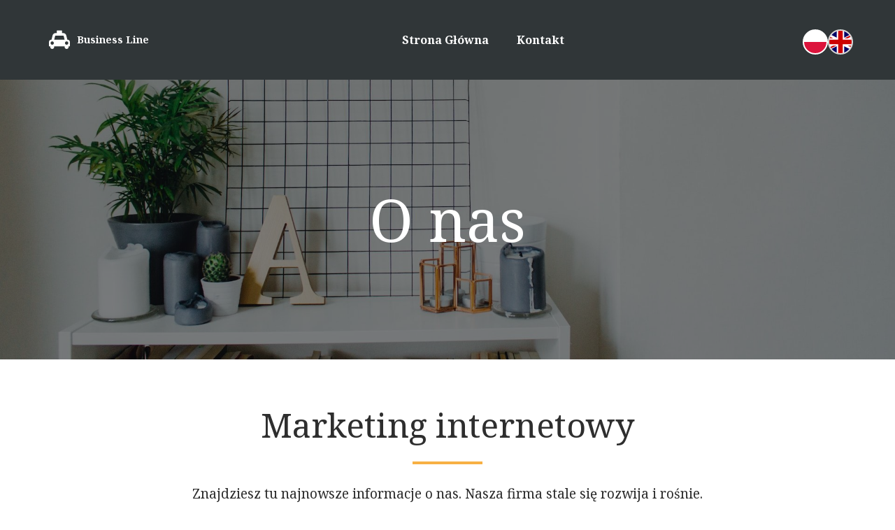

--- FILE ---
content_type: text/html; charset=utf-8
request_url: http://business-line.pl/O-nas/
body_size: 2860
content:

<!DOCTYPE html>
<html lang="pl">
<head>
	<script type="text/javascript">
			</script>
	<meta http-equiv="content-type" content="text/html; charset=utf-8" />
	<title>About</title>
	<base href="http://business-line.pl/" />
	<link rel="canonical" href="http://business-line.pl/O-nas/" />
	
		<link rel="alternate" hreflang="pl-pl" href="http://business-line.pl/O-nas/" />
		<link rel="alternate" hreflang="x-default" href="http://business-line.pl/O-nas/" />
			<link rel="alternate" hreflang="en-us" href="http://business-line.pl/en/O-nas/" />
		
						<meta name="viewport" content="width=device-width, initial-scale=1" />
					<meta name="description" content="O nas" />
			<meta name="keywords" content="O nas" />
			
	<!-- Facebook Open Graph -->
		<meta property="og:title" content="About" />
			<meta property="og:description" content="O nas" />
			<meta property="og:image" content="" />
			<meta property="og:type" content="article" />
			<meta property="og:url" content="http://business-line.pl/O-nas/" />
		<!-- Facebook Open Graph end -->

		<meta name="generator" content="Web Kreator RGB365" />
			<script src="js/common-bundle.js?ts=20250730194959" type="text/javascript"></script>
	<script src="js/a18fc0f477ea010a7fb18440815be799-bundle.js?ts=20250730194959" type="text/javascript"></script>
	<link href="css/common-bundle.css?ts=20250730194959" rel="stylesheet" type="text/css" />
	<link href="https://fonts.googleapis.com/css?family=Noto+Serif:400,700&amp;subset=cyrillic,cyrillic-ext,greek,greek-ext,latin,latin-ext,vietnamese" rel="stylesheet" type="text/css" />
	<link href="https://fonts.googleapis.com/css?family=Open+Sans:300,300i,400,400i,600,600i,700,700i,800,800i&amp;subset=cyrillic,cyrillic-ext,greek,greek-ext,latin,latin-ext,vietnamese" rel="stylesheet" type="text/css" />
	<link href="css/a18fc0f477ea010a7fb18440815be799-bundle.css?ts=20250730194959" rel="stylesheet" type="text/css" id="wb-page-stylesheet" />
	
	<script type="text/javascript">
	window.useTrailingSlashes = true;
	window.disableRightClick = false;
	window.currLang = 'pl';
</script>
		
	<!--[if lt IE 9]>
	<script src="js/html5shiv.min.js"></script>
	<![endif]-->

		<script type="text/javascript">
		$(function () {
});    </script>
</head>


<body class="site site-lang-pl " ><div id="wb_root" class="root wb-layout-vertical"><div class="wb_sbg"></div><div id="wb_header_a18fc0f477ea010a7fb18440815be799" class="wb_element wb-layout-element" data-plugin="LayoutElement"><div class="wb_content wb-layout-vertical"><div id="a18fc0f473090bf1ff61bed6b4de5254" class="wb_element wb-anim-entry wb-anim wb-anim-fade-in-none wb-layout-element" data-plugin="LayoutElement" data-wb-anim-entry-time="0.6" data-wb-anim-entry-delay="0"><div class="wb_content wb-layout-horizontal"><div id="a18fc0f473090c84233a8b162f4c8bd5" class="wb_element wb-layout-element" data-plugin="LayoutElement"><div class="wb_content wb-layout-horizontal"><div id="a18fc0f473090dc4eccfd431b24d9727" class="wb_element wb_element_picture" data-plugin="Picture" title=""><div class="wb_picture_wrap" style="height: 100%"><div class="wb-picture-wrapper" style="overflow: visible; display: flex"><a href="http://business-line.pl/"><svg xmlns="http://www.w3.org/2000/svg" width="30" height="auto" viewBox="0 0 2049.02083 1793.982" style="direction: ltr; color:#ffffff"><text x="1.02083" y="1537.02" font-size="1792" fill="currentColor" style='font-family: "FontAwesome"'></text></svg></a></div></div></div><div id="a18fc0f473090ed09280c6a231437a5a" class="wb_element wb_text_element" data-plugin="TextArea" style=" line-height: normal;"><h4 class="wb-stl-pagetitle"><span style="color:#ffffff;">Business Line</span></h4>
</div></div></div><div id="a18fc0f473090ff3178af5854e488cc5" class="wb_element wb-menu wb-prevent-layout-click wb-menu-mobile" data-plugin="Menu"><a class="btn btn-default btn-collapser"><span class="icon-bar"></span><span class="icon-bar"></span><span class="icon-bar"></span></a><ul class="hmenu" dir="ltr"><li><a href="http://business-line.pl/">Strona Główna</a></li><li><a href="Kontakt/">Kontakt</a></li></ul><div class="clearfix"></div></div><div id="a18fc0f4730910de068d44007358b6c6" class="wb_element wb-prevent-layout-click" data-plugin="Languages"><div data-type="flags" class="lang-selector langs_flags langs_flags_noa"><a href="O-nas/" title="Polski" data-lang="pl"><i class="flag-icon-pl flag-icon-squared"></i></a><a href="en/O-nas/" title="English" data-lang="en"><i class="flag-icon-gb flag-icon-squared"></i></a></div></div></div></div></div></div><div id="wb_main_a18fc0f477ea010a7fb18440815be799" class="wb_element wb-layout-element" data-plugin="LayoutElement"><div class="wb_content wb-layout-vertical"><div id="a18fc0f4730701ff775a3976c18360a6" class="wb_element wb-layout-element" data-plugin="LayoutElement"><div class="wb_content wb-layout-horizontal"><div id="a18fc0f47307023f0e007791667600d3" class="wb_element wb_text_element wb-anim-entry wb-anim wb-anim-fade-in-none" data-plugin="TextArea" data-wb-anim-entry-time="0.6" data-wb-anim-entry-delay="0" style=" line-height: normal;"><h1 class="wb-stl-heading1" style="text-align: center;">O nas</h1>
</div></div></div><div id="a18fc0f4730703555deb9f582e7856d9" class="wb_element wb-anim-entry wb-anim wb-anim-fade-in-none wb-layout-element" data-plugin="LayoutElement" data-wb-anim-entry-time="0.6" data-wb-anim-entry-delay="0"><div class="wb_content wb-layout-vertical"><div id="a18fc0f4730704f4cd74972831d78344" class="wb_element wb_text_element" data-plugin="TextArea" style=" line-height: normal;"><h2 class="wb-stl-heading2" style="text-align: center;">Marketing internetowy</h2>
</div><div id="a18fc0f4730705412de01141d247fa87" class="wb_element wb-elm-orient-horizontal" data-plugin="Line"><div class="wb-elm-line"></div></div><div id="a18fc0f473070624ef8fb8aa299546dd" class="wb_element wb_text_element" data-plugin="TextArea" style=" line-height: normal;"><p class="wb-stl-normal" style="text-align: center;">Znajdziesz tu najnowsze informacje o nas. Nasza firma stale się rozwija i rośnie. Oferujemy szeroki zakres usług. Naszym celem jest dostarczenie najlepszego rozwiązania, które pomaga wszystkim. Jeśli...</p>
</div></div></div><div id="a18fc0f473070758e5a2fa1067de662e" class="wb_element wb-layout-element" data-plugin="LayoutElement"><div class="wb_content wb-layout-vertical"><div id="a18fc0f4730708b7d8b4a303910f0746" class="wb_element wb-anim-entry wb-anim wb-anim-fade-in-none wb-layout-element" data-plugin="LayoutElement" data-wb-anim-entry-time="0.6" data-wb-anim-entry-delay="0"><div class="wb_content wb-layout-horizontal"><div id="a18fc0f47307092f9084f1895ffb73de" class="wb_element wb-layout-element" data-plugin="LayoutElement"><div class="wb_content wb-layout-vertical"><div id="a18fc0f473070a0d5015123c4b6be3d9" class="wb_element wb_element_picture" data-plugin="Picture" title=""><div class="wb_picture_wrap"><div class="wb-picture-wrapper"><img loading="lazy" alt="" src="gallery_gen/05ea423044faafc20176a3b688109802_fit.jpg?ts=1753894201"></div></div></div><div id="a18fc0f473070b75ffef18f2dba7f2ac" class="wb_element wb_text_element" data-plugin="TextArea" style=" line-height: normal;"><h3 class="wb-stl-heading3">Tom Czarny</h3>
</div></div></div><div id="a18fc0f473070c058666911cc808fa7b" class="wb_element wb-layout-element" data-plugin="LayoutElement"><div class="wb_content wb-layout-vertical"><div id="a18fc0f473070d74e005077e4bcb0368" class="wb_element wb_element_picture" data-plugin="Picture" title=""><div class="wb_picture_wrap"><div class="wb-picture-wrapper"><img loading="lazy" alt="" src="gallery_gen/8ae9e86009a532eaddd32cde53fb674e_fit.jpg?ts=1753894201"></div></div></div><div id="a18fc0f473070e6ccb6e81f590a19ac3" class="wb_element wb_text_element" data-plugin="TextArea" style=" line-height: normal;"><h3 class="wb-stl-heading3">Amy Jones</h3>
</div></div></div><div id="a18fc0f473070f7be960a64c057a829c" class="wb_element wb-layout-element" data-plugin="LayoutElement"><div class="wb_content wb-layout-vertical"><div id="a18fc0f47307107494d692052ba5cc9f" class="wb_element wb_element_picture" data-plugin="Picture" title=""><div class="wb_picture_wrap"><div class="wb-picture-wrapper"><img loading="lazy" alt="" src="gallery_gen/a9d4c60cf3571d9a607d40a0761e0729_fit.jpg?ts=1753894201"></div></div></div><div id="a18fc0f4730711008c1d643250cebaed" class="wb_element wb_text_element" data-plugin="TextArea" style=" line-height: normal;"><h3 class="wb-stl-heading3">Dave Wilson</h3>
</div></div></div><div id="a18fc0f473071237af91f7b89d1301c5" class="wb_element wb-layout-element" data-plugin="LayoutElement"><div class="wb_content wb-layout-vertical"><div id="a18fc0f473071312054129a5ca20fe14" class="wb_element wb_element_picture" data-plugin="Picture" title=""><div class="wb_picture_wrap"><div class="wb-picture-wrapper"><img loading="lazy" alt="" src="gallery_gen/11f703fd4a592cf8d4690e42d1a68465_fit.jpg?ts=1753894201"></div></div></div><div id="a18fc0f4730714e615a10847c3d838fa" class="wb_element wb_text_element" data-plugin="TextArea" style=" line-height: normal;"><h3 class="wb-stl-heading3">Alex Dillinger</h3>
</div></div></div></div></div></div></div></div></div><div id="wb_footer_a18fc0f477ea010a7fb18440815be799" class="wb_element wb-layout-element" data-plugin="LayoutElement"><div class="wb_content wb-layout-vertical"><div id="a18fc0f4730a00c524b92f3dfd9f71de" class="wb_element wb-anim-entry wb-anim wb-anim-fade-in-none wb-layout-element" data-plugin="LayoutElement" data-wb-anim-entry-time="0.6" data-wb-anim-entry-delay="0"><div class="wb_content wb-layout-vertical"><div id="a18fc0f4730a01925352f81d67762927" class="wb_element wb_text_element" data-plugin="TextArea" style=" line-height: normal;"><p class="wb-stl-footer">© 2023 <a href="http://business-line.pl">business-line.pl</a></p></div><div id="a19532113d9900b53c7cc2590181556e" class="wb_element wb-menu wb-prevent-layout-click wb-menu-mobile" data-plugin="Menu"><a class="btn btn-default btn-collapser"><span class="icon-bar"></span><span class="icon-bar"></span><span class="icon-bar"></span></a><ul class="hmenu" dir="ltr"><li><a href="Regulamin/">Regulamin</a></li></ul><div class="clearfix"></div></div></div></div><div id="wb_footer_c" class="wb_element" data-plugin="WB_Footer" style="text-align: center; width: 100%;"><div class="wb_footer"></div><script type="text/javascript">
			$(function() {
				var footer = $(".wb_footer");
				var html = (footer.html() + "").replace(/^\s+|\s+$/g, "");
				if (!html) {
					footer.parent().remove();
					footer = $("#footer, #footer .wb_cont_inner");
					footer.css({height: ""});
				}
			});
			</script></div></div></div></div></body>
</html>




--- FILE ---
content_type: text/css
request_url: http://business-line.pl/css/a18fc0f477ea010a7fb18440815be799-bundle.css?ts=20250730194959
body_size: 3402
content:
body{background-color:#fff0}body.site:before{background:#fff0 none no-repeat scroll center top;background-size:auto auto}.wb_sbg{background:#fff0 none repeat center top}.site-lang-pl .wb_cont_inner{width:360px;height:100%}.site-lang-pl .wb_cont_bg{width:360px;margin-left:-180px}.site-lang-pl .root{min-height:100%;height:auto}#a18fc0f473090dc4eccfd431b24d9727{opacity:1;box-sizing:border-box;width:30px;height:auto;max-width:100%;flex:0 0 auto}#a18fc0f473090dc4eccfd431b24d9727 .wb-picture-wrapper{border-radius:0 0 0 0;-moz-border-radius:0 0 0 0;-webkit-border-radius:0 0 0 0;border:5px none #d1d1d1;width:100%;height:auto}#a18fc0f473090dc4eccfd431b24d9727 .wb-picture-wrapper>a{width:100%;height:auto}#a18fc0f473090dc4eccfd431b24d9727 svg{width:100%;height:100%;max-height:100%;overflow:visible}#a18fc0f473090dc4eccfd431b24d9727>.wb_picture_wrap>.wb-picture-wrapper{text-shadow:none;box-shadow:none}#a18fc0f473090ed09280c6a231437a5a p:last-child{margin-bottom:0}#a18fc0f473090ed09280c6a231437a5a{opacity:1;width:auto;height:auto;max-width:530px;margin:10px 10px 10px 10px;flex:0 0 auto;text-shadow:none;box-shadow:none}#a18fc0f473090c84233a8b162f4c8bd5{width:auto;height:auto;max-width:100%;margin:10px 10px 10px 10px;flex:0 0 auto}#a18fc0f473090c84233a8b162f4c8bd5>.wb_content{min-width:20px;min-height:20px;padding:0 0 0 0;border:0 none #000;-moz-border-radius:0 0 0 0;-webkit-border-radius:0 0 0 0;border-radius:0 0 0 0;background:#fff0 none repeat scroll left top;background-size:auto auto;justify-items:center;align-items:center;justify-content:flex-start;align-content:space-around;flex-wrap:nowrap;text-shadow:none;box-shadow:none}#a18fc0f473090ff3178af5854e488cc5 .btn-collapser{display:inline-block}#a18fc0f473090ff3178af5854e488cc5{width:auto;height:auto;max-width:100%;margin:10px 10px 10px 10px;flex:0 0 auto;text-shadow:none;box-shadow:none}#a18fc0f473090ff3178af5854e488cc5 ul{background:#303638 none repeat left top}#a18fc0f473090ff3178af5854e488cc5>ul{display:none;background-color:#303638}#a18fc0f473090ff3178af5854e488cc5.collapse-expanded>ul{display:block;float:none;height:auto;overflow:hidden;overflow-y:auto}#a18fc0f473090ff3178af5854e488cc5.collapse-expanded>ul>li{display:block}#a18fc0f473090ff3178af5854e488cc5.collapse-expanded li>ul{position:static}#a18fc0f473090ff3178af5854e488cc5.collapse-expanded li.active>ul{display:block!important}#a18fc0f473090ff3178af5854e488cc5.collapse-expanded li.over>ul{display:block!important}#a18fc0f473090ff3178af5854e488cc5 ul,#a18fc0f473090ff3178af5854e488cc5-det ul{border:1px none #000}#a18fc0f473090ff3178af5854e488cc5,#a18fc0f473090ff3178af5854e488cc5 ul,#a18fc0f473090ff3178af5854e488cc5-det ul,#a18fc0f473090ff3178af5854e488cc5,#a18fc0f473090ff3178af5854e488cc5 ul li,#a18fc0f473090ff3178af5854e488cc5-det ul li{text-align:right}#a18fc0f473090ff3178af5854e488cc5,#a18fc0f473090ff3178af5854e488cc5 ul[dir="rtl"],#a18fc0f473090ff3178af5854e488cc5-det ul[dir="rtl"],#a18fc0f473090ff3178af5854e488cc5,#a18fc0f473090ff3178af5854e488cc5 ul[dir="rtl"] li,#a18fc0f473090ff3178af5854e488cc5-det ul[dir="rtl"] li{text-align:left}#a18fc0f473090ff3178af5854e488cc5,#a18fc0f473090ff3178af5854e488cc5 ul li ul,#a18fc0f473090ff3178af5854e488cc5 ul li ul a,#a18fc0f473090ff3178af5854e488cc5-det ul li ul,#a18fc0f473090ff3178af5854e488cc5-det ul li ul a{text-align:right!important}#a18fc0f473090ff3178af5854e488cc5,#a18fc0f473090ff3178af5854e488cc5 ul[dir="rtl"] li ul,#a18fc0f473090ff3178af5854e488cc5 ul[dir="rtl"] li ul a,#a18fc0f473090ff3178af5854e488cc5-det ul[dir="rtl"] li ul,#a18fc0f473090ff3178af5854e488cc5-det ul[dir="rtl"] li ul a{text-align:left!important}#a18fc0f473090ff3178af5854e488cc5 ul[dir="rtl"] li ul,#a18fc0f473090ff3178af5854e488cc5-det ul[dir="rtl"] li ul{padding:inherit}#a18fc0f473090ff3178af5854e488cc5 .vmenu[dir="rtl"]>li>ul,#a18fc0f473090ff3178af5854e488cc5 .hmenu[dir="rtl"]>li>ul{left:auto}#a18fc0f473090ff3178af5854e488cc5 .vmenu[dir="rtl"]>li>ul ul,#a18fc0f473090ff3178af5854e488cc5 .hmenu[dir="rtl"]>li>ul ul{left:auto;right:100%}#a18fc0f473090ff3178af5854e488cc5 ul ul,#a18fc0f473090ff3178af5854e488cc5-det ul{background:#2e2e2e none repeat left top}#a18fc0f473090ff3178af5854e488cc5:not(.collapse-expanded) .vmenu ul li,#a18fc0f473090ff3178af5854e488cc5-det.vmenu:not(.collapse-expanded) ul li,#a18fc0f473090ff3178af5854e488cc5:not(.collapse-expanded) .hmenu ul li{width:320px;max-width:320px}#a18fc0f473090ff3178af5854e488cc5:not(.collapse-expanded) .vmenu ul li a,#a18fc0f473090ff3178af5854e488cc5-det.vmenu:not(.collapse-expanded) ul li a,#a18fc0f473090ff3178af5854e488cc5:not(.collapse-expanded) .hmenu ul li a{max-width:320px}#a18fc0f473090ff3178af5854e488cc5 .vmenu ul a,#a18fc0f473090ff3178af5854e488cc5-det.vmenu:not(.collapse-expanded) ul a,#a18fc0f473090ff3178af5854e488cc5 .hmenu ul a{white-space:nowrap}#a18fc0f473090ff3178af5854e488cc5 li,#a18fc0f473090ff3178af5854e488cc5-det li{margin:10px 0 10px 0}#a18fc0f473090ff3178af5854e488cc5 li a,#a18fc0f473090ff3178af5854e488cc5-det li a{padding:10px 20px 10px 20px;border:0 none #000;font-style:normal bold;font:normal bold 16px 'Noto Serif',Arial,serif;font-family:'Noto Serif',Arial,serif;color:#fff;text-decoration:none;line-height:14px;text-transform:none;background:#fff0 none repeat left top}#a18fc0f473090ff3178af5854e488cc5 li ul li,#a18fc0f473090ff3178af5854e488cc5-det li ul li{margin:10px 0 10px 0}#a18fc0f473090ff3178af5854e488cc5 li ul li a,#a18fc0f473090ff3178af5854e488cc5-det li ul li a{padding:10px 20px 10px 20px;border:0 none #000;font-style:normal bold;font:normal bold 16px 'Noto Serif',Arial,serif;font-family:'Noto Serif',Arial,serif;color:#fff;text-decoration:none;line-height:14px;text-transform:none;background:#fff0 none repeat left top}#a18fc0f473090ff3178af5854e488cc5 li.over>a,#a18fc0f473090ff3178af5854e488cc5 li:hover>a,#a18fc0f473090ff3178af5854e488cc5 li:focus>a,#a18fc0f473090ff3178af5854e488cc5-det li.over>a,#a18fc0f473090ff3178af5854e488cc5-det li:hover>a,#a18fc0f473090ff3178af5854e488cc5-det li:focus>a{border:0 none #000;font-style:normal bold;font:normal bold 16px 'Noto Serif',Arial,serif;font-family:'Noto Serif',Arial,serif;color:#000;text-decoration:none;line-height:14px;text-transform:none;background:#fff none no-repeat center bottom}#a18fc0f473090ff3178af5854e488cc5 li ul li.over>a,#a18fc0f473090ff3178af5854e488cc5 li ul li:hover>a,#a18fc0f473090ff3178af5854e488cc5 li ul li:focus>a,#a18fc0f473090ff3178af5854e488cc5-det li ul li.over>a,#a18fc0f473090ff3178af5854e488cc5-det li ul li:hover>a,#a18fc0f473090ff3178af5854e488cc5-det li ul li:focus>a{border:0 none #000}#a18fc0f473090ff3178af5854e488cc5 li.active>a,#a18fc0f473090ff3178af5854e488cc5-det li.active>a{border:0 none #000;font-style:normal bold;font:normal bold 16px 'Noto Serif',Arial,serif;font-family:'Noto Serif',Arial,serif;color:#000;text-decoration:none;line-height:14px;text-transform:none;background:#fff none no-repeat center bottom}#a18fc0f473090ff3178af5854e488cc5 li ul li.active>a,#a18fc0f473090ff3178af5854e488cc5-det li ul li.active>a{border:0 none #000;font-style:normal bold;font:normal bold 16px 'Noto Serif',Arial,serif;font-family:'Noto Serif',Arial,serif;color:#000;text-decoration:none;line-height:14px;text-transform:none;background:#fff none no-repeat center bottom}#a18fc0f473090ff3178af5854e488cc5 li ul li.over>a,#a18fc0f473090ff3178af5854e488cc5 li ul li:hover>a,#a18fc0f473090ff3178af5854e488cc5 li ul li:focus>a,#a18fc0f473090ff3178af5854e488cc5-det li ul li.over>a,#a18fc0f473090ff3178af5854e488cc5-det li ul li:hover>a,#a18fc0f473090ff3178af5854e488cc5-det li ul li:focus>a{font-style:normal bold;font:normal bold 16px 'Noto Serif',Arial,serif;font-family:'Noto Serif',Arial,serif;color:#000;text-decoration:none;line-height:14px;text-transform:none;background:#fff none no-repeat center bottom}#a18fc0f473090ff3178af5854e488cc5:not(.collapse-expanded) .vmenu ul.open-left,#a18fc0f473090ff3178af5854e488cc5:not(.collapse-expanded) .hmenu ul.open-left{left:auto;right:100%}#a18fc0f473090ff3178af5854e488cc5:not(.collapse-expanded) .hmenu>li>ul.open-left{left:auto;right:0}#a18fc0f4730910de068d44007358b6c6 .langs_flags>a{width:36px;height:36px}#a18fc0f4730910de068d44007358b6c6 .langs_flags>a>i{width:36px;height:36px;border:2px solid #d6d6d6;-moz-border-radius:100px;-webkit-border-radius:100px;border-radius:100px}#a18fc0f4730910de068d44007358b6c6 .langs_flags>a:hover>i{width:36px;height:36px;border:solid 1px #000}#a18fc0f4730910de068d44007358b6c6 .langs_flags>a.active>i{width:36px;height:36px;border:2px solid #fff;-moz-border-radius:100px;-webkit-border-radius:100px;border-radius:100px}#a18fc0f4730910de068d44007358b6c6{min-width:51px;width:auto;height:34px;max-width:100%;flex:0 0 auto}#a18fc0f4730910de068d44007358b6c6>.langs_flags>a>i{text-shadow:none;box-shadow:none}#a18fc0f473090bf1ff61bed6b4de5254{width:100%;height:auto;max-width:1200px;flex:1 1 auto}#a18fc0f473090bf1ff61bed6b4de5254.wb-anim-entry-on{animation:wb-anim-fade-in-none 0.6s ease-out;animation-iteration-count:1}#a18fc0f473090bf1ff61bed6b4de5254>.wb_content{min-width:20px;min-height:20px;padding:20px 20px 20px 20px;border:0 none #000;-moz-border-radius:0 0 0 0;-webkit-border-radius:0 0 0 0;border-radius:0 0 0 0;background:#fff0 none repeat scroll left top;background-size:auto auto;justify-items:center;align-items:center;justify-content:space-between;align-content:space-around;flex-wrap:wrap;text-shadow:none;box-shadow:none}#wb_header_a18fc0f477ea010a7fb18440815be799{width:100%;height:auto;max-width:100%;flex:0 0 auto}#wb_header_a18fc0f477ea010a7fb18440815be799>.wb_content{min-width:20px;min-height:20px;padding:0 0 0 0;border:0 none #000;-moz-border-radius:0 0 0 0;-webkit-border-radius:0 0 0 0;border-radius:0 0 0 0;background:#303638 none repeat scroll left top;background-size:auto auto;justify-items:flex-start;align-items:center;justify-content:flex-start;align-content:stretch;flex-wrap:nowrap;text-shadow:none;box-shadow:none}#a18fc0f47307023f0e007791667600d3 p:last-child{margin-bottom:0}#a18fc0f47307023f0e007791667600d3{opacity:1;width:auto;height:auto;max-width:1200px;flex:1 1 auto;text-shadow:none;box-shadow:none}#a18fc0f47307023f0e007791667600d3.wb-anim-entry-on{animation:wb-anim-fade-in-none 0.6s ease-out;animation-iteration-count:1}#a18fc0f4730701ff775a3976c18360a6{width:100%;height:auto;min-height:400px;max-width:100%;flex:1 1 auto}#a18fc0f4730701ff775a3976c18360a6>.wb_content{min-width:20px;min-height:20px;padding:60px 20px 60px 20px;border:5px none silver;-moz-border-radius:0 0 0 0;-webkit-border-radius:0 0 0 0;border-radius:0 0 0 0;background-color:#000;justify-items:center;align-items:center;justify-content:center;align-content:flex-start;flex-wrap:nowrap;text-shadow:none;box-shadow:none}#a18fc0f4730701ff775a3976c18360a6>.wb_content:before{background:#fff0 url(../gallery_gen/cfcc9500e22eaa6a35c0d0f60b823adf_fit.jpg) no-repeat scroll center bottom;background-size:cover;opacity:.5;content:"";position:absolute;width:100%;height:100%;top:0;left:0;border-radius:0 0 0 0;-moz-border-radius:0 0 0 0;-webkit-border-radius:0 0 0 0}#a18fc0f4730704f4cd74972831d78344 p:last-child{margin-bottom:0}#a18fc0f4730704f4cd74972831d78344{opacity:1;width:auto;height:auto;max-width:100%;margin:10px 0 10px 0;flex:0 0 auto;text-shadow:none;box-shadow:none}#a18fc0f4730705412de01141d247fa87>.wb-elm-line{margin:-2px 0 0 0;width:100%;height:1px;left:0;top:50%;border-top:4px solid #f7b044;}#a18fc0f4730705412de01141d247fa87>.wb_content{width:100%;height:100%}#a18fc0f4730705412de01141d247fa87{width:100px;height:20px;max-width:100%;margin:10px 0 10px 0;flex:0 0 auto;text-shadow:none;box-shadow:none}#a18fc0f473070624ef8fb8aa299546dd p:last-child{margin-bottom:0}#a18fc0f473070624ef8fb8aa299546dd{opacity:1;width:auto;height:auto;max-width:800px;margin:10px 0 10px 0;flex:0 0 auto;text-shadow:none;box-shadow:none}#a18fc0f4730703555deb9f582e7856d9{width:100%;height:auto;max-width:1200px;flex:1 1 auto}#a18fc0f4730703555deb9f582e7856d9.wb-anim-entry-on{animation:wb-anim-fade-in-none 0.6s ease-out;animation-iteration-count:1}#a18fc0f4730703555deb9f582e7856d9>.wb_content{min-width:20px;min-height:20px;padding:60px 20px 60px 20px;border:0 none #000;-moz-border-radius:0 0 0 0;-webkit-border-radius:0 0 0 0;border-radius:0 0 0 0;background:#fff0 none repeat scroll left top;background-size:auto auto;justify-items:flex-start;align-items:center;justify-content:flex-start;align-content:stretch;flex-wrap:nowrap;text-shadow:none;box-shadow:none}#a18fc0f473070a0d5015123c4b6be3d9{opacity:1;box-sizing:border-box;width:100%;height:auto;max-width:270px;max-height:270px;margin:0 0 20px 0;flex:0 0 auto}#a18fc0f473070a0d5015123c4b6be3d9 .wb-picture-wrapper{border-radius:137.5px;-moz-border-radius:137.5px;-webkit-border-radius:137.5px;border:0 none #d1d1d1}#a18fc0f473070a0d5015123c4b6be3d9 img{width:100%;height:auto}#a18fc0f473070a0d5015123c4b6be3d9>.wb_picture_wrap>.wb-picture-wrapper{text-shadow:none;box-shadow:none}#a18fc0f473070b75ffef18f2dba7f2ac p:last-child{margin-bottom:0}#a18fc0f473070b75ffef18f2dba7f2ac{opacity:1;width:auto;height:auto;max-width:700px;flex:0 0 auto;text-shadow:none;box-shadow:none}#a18fc0f47307092f9084f1895ffb73de{width:25%;height:auto;min-width:100px;min-height:100px;max-width:100%;margin:0 10px 0 10px;flex:1 1 auto}#a18fc0f47307092f9084f1895ffb73de>.wb_content{min-width:20px;min-height:20px;padding:0 0 40px 0;border:0 none #000;-moz-border-radius:0 0 0 0;-webkit-border-radius:0 0 0 0;border-radius:0 0 0 0;background:#fff0 none repeat scroll left top;background-size:auto auto;justify-items:flex-start;align-items:center;justify-content:flex-start;align-content:stretch;flex-wrap:nowrap;text-shadow:none;box-shadow:none}#a18fc0f473070d74e005077e4bcb0368{opacity:1;box-sizing:border-box;width:100%;height:auto;max-width:270px;max-height:270px;margin:0 0 20px 0;flex:0 0 auto}#a18fc0f473070d74e005077e4bcb0368 .wb-picture-wrapper{border-radius:135px;-moz-border-radius:135px;-webkit-border-radius:135px;border:0 none #d1d1d1}#a18fc0f473070d74e005077e4bcb0368 img{width:100%;height:auto}#a18fc0f473070d74e005077e4bcb0368>.wb_picture_wrap>.wb-picture-wrapper{text-shadow:none;box-shadow:none}#a18fc0f473070e6ccb6e81f590a19ac3 p:last-child{margin-bottom:0}#a18fc0f473070e6ccb6e81f590a19ac3{opacity:1;width:auto;height:auto;max-width:700px;flex:0 0 auto;text-shadow:none;box-shadow:none}#a18fc0f473070c058666911cc808fa7b{width:25%;height:auto;min-width:100px;min-height:100px;max-width:100%;margin:0 10px 0 10px;flex:1 1 auto}#a18fc0f473070c058666911cc808fa7b>.wb_content{min-width:20px;min-height:20px;padding:0 0 40px 0;border:0 none #000;-moz-border-radius:0 0 0 0;-webkit-border-radius:0 0 0 0;border-radius:0 0 0 0;background:#fff0 none repeat scroll left top;background-size:auto auto;justify-items:flex-start;align-items:center;justify-content:flex-start;align-content:stretch;flex-wrap:nowrap;text-shadow:none;box-shadow:none}#a18fc0f47307107494d692052ba5cc9f{opacity:1;box-sizing:border-box;width:100%;height:auto;max-width:270px;max-height:270px;margin:0 0 20px 0;flex:0 0 auto}#a18fc0f47307107494d692052ba5cc9f .wb-picture-wrapper{border-radius:135px;-moz-border-radius:135px;-webkit-border-radius:135px;border:0 none #d1d1d1}#a18fc0f47307107494d692052ba5cc9f img{width:100%;height:auto}#a18fc0f47307107494d692052ba5cc9f>.wb_picture_wrap>.wb-picture-wrapper{text-shadow:none;box-shadow:none}#a18fc0f4730711008c1d643250cebaed p:last-child{margin-bottom:0}#a18fc0f4730711008c1d643250cebaed{opacity:1;width:auto;height:auto;max-width:700px;flex:0 0 auto;text-shadow:none;box-shadow:none}#a18fc0f473070f7be960a64c057a829c{width:25%;height:auto;min-width:100px;min-height:100px;max-width:100%;margin:0 10px 0 10px;flex:1 1 auto}#a18fc0f473070f7be960a64c057a829c>.wb_content{min-width:20px;min-height:20px;padding:0 0 40px 0;border:0 none #000;-moz-border-radius:0 0 0 0;-webkit-border-radius:0 0 0 0;border-radius:0 0 0 0;background:#fff0 none repeat scroll left top;background-size:auto auto;justify-items:flex-start;align-items:center;justify-content:flex-start;align-content:stretch;flex-wrap:nowrap;text-shadow:none;box-shadow:none}#a18fc0f473071312054129a5ca20fe14{opacity:1;box-sizing:border-box;width:100%;height:auto;max-width:270px;max-height:270px;margin:0 0 20px 0;flex:0 0 auto}#a18fc0f473071312054129a5ca20fe14 .wb-picture-wrapper{border-radius:135px;-moz-border-radius:135px;-webkit-border-radius:135px;border:0 none #d1d1d1}#a18fc0f473071312054129a5ca20fe14 img{width:100%;height:auto}#a18fc0f473071312054129a5ca20fe14>.wb_picture_wrap>.wb-picture-wrapper{text-shadow:none;box-shadow:none}#a18fc0f4730714e615a10847c3d838fa p:last-child{margin-bottom:0}#a18fc0f4730714e615a10847c3d838fa{opacity:1;width:auto;height:auto;max-width:700px;flex:0 0 auto;text-shadow:none;box-shadow:none}#a18fc0f473071237af91f7b89d1301c5{width:25%;height:auto;min-width:100px;min-height:100px;max-width:100%;margin:0 10px 0 10px;flex:1 1 auto}#a18fc0f473071237af91f7b89d1301c5>.wb_content{min-width:20px;min-height:20px;padding:0 0 40px 0;border:0 none #000;-moz-border-radius:0 0 0 0;-webkit-border-radius:0 0 0 0;border-radius:0 0 0 0;background:#fff0 none repeat scroll left top;background-size:auto auto;justify-items:flex-start;align-items:center;justify-content:flex-start;align-content:stretch;flex-wrap:nowrap;text-shadow:none;box-shadow:none}#a18fc0f4730708b7d8b4a303910f0746{width:100%;height:auto;min-height:100px;max-width:1200px;flex:1 1 auto}#a18fc0f4730708b7d8b4a303910f0746.wb-anim-entry-on{animation:wb-anim-fade-in-none 0.6s ease-out;animation-iteration-count:1}#a18fc0f4730708b7d8b4a303910f0746>.wb_content{min-width:20px;min-height:20px;padding:0 0 0 0;border:0 none #000;-moz-border-radius:0 0 0 0;-webkit-border-radius:0 0 0 0;border-radius:0 0 0 0;background:#fff0 none repeat scroll left top;background-size:auto auto;justify-items:center;align-items:stretch;justify-content:space-evenly;align-content:stretch;flex-wrap:nowrap;text-shadow:none;box-shadow:none}#a18fc0f473070758e5a2fa1067de662e{width:100%;height:auto;min-height:100px;max-width:100%;flex:0 0 auto}#a18fc0f473070758e5a2fa1067de662e>.wb_content{min-width:20px;min-height:20px;padding:60px 20px 60px 20px;border:0 none #000;-moz-border-radius:0 0 0 0;-webkit-border-radius:0 0 0 0;border-radius:0 0 0 0;background:#fff4e5 none repeat scroll left top;background-size:auto auto;opacity:1;justify-items:flex-start;align-items:center;justify-content:flex-start;align-content:stretch;flex-wrap:nowrap;text-shadow:none;box-shadow:none}#wb_main_a18fc0f477ea010a7fb18440815be799{width:100%;height:auto;max-width:100%;flex:0 0 auto}#wb_main_a18fc0f477ea010a7fb18440815be799>.wb_content{min-width:20px;min-height:20px;padding:0 0 0 0;border:0 none #000;-moz-border-radius:0 0 0 0;-webkit-border-radius:0 0 0 0;border-radius:0 0 0 0;background:#fff none repeat scroll left top;background-size:auto auto;justify-items:flex-start;align-items:center;justify-content:flex-start;align-content:stretch;flex-wrap:nowrap;text-shadow:none;box-shadow:none}#a18fc0f4730a01925352f81d67762927 p:last-child{margin-bottom:0}#a18fc0f4730a01925352f81d67762927{opacity:1;width:auto;height:auto;max-width:100%;margin:10px 10px 10px 10px;flex:0 0 auto;text-shadow:none;box-shadow:none}#a19532113d9900b53c7cc2590181556e .btn-collapser{display:inline-block}#a19532113d9900b53c7cc2590181556e{width:auto;height:auto;max-width:100%;flex:0 0 auto;text-shadow:none;box-shadow:none}#a19532113d9900b53c7cc2590181556e ul{background:#fff none repeat left top}#a19532113d9900b53c7cc2590181556e>ul{display:none;background-color:#fff}#a19532113d9900b53c7cc2590181556e.collapse-expanded>ul{display:block;float:none;height:auto;overflow:hidden;overflow-y:auto}#a19532113d9900b53c7cc2590181556e.collapse-expanded>ul>li{display:block}#a19532113d9900b53c7cc2590181556e.collapse-expanded li>ul{position:static}#a19532113d9900b53c7cc2590181556e.collapse-expanded li.active>ul{display:block!important}#a19532113d9900b53c7cc2590181556e.collapse-expanded li.over>ul{display:block!important}#a19532113d9900b53c7cc2590181556e ul,#a19532113d9900b53c7cc2590181556e-det ul{border:1px none #000}#a19532113d9900b53c7cc2590181556e,#a19532113d9900b53c7cc2590181556e ul,#a19532113d9900b53c7cc2590181556e-det ul,#a19532113d9900b53c7cc2590181556e,#a19532113d9900b53c7cc2590181556e ul li,#a19532113d9900b53c7cc2590181556e-det ul li{text-align:right}#a19532113d9900b53c7cc2590181556e,#a19532113d9900b53c7cc2590181556e ul[dir="rtl"],#a19532113d9900b53c7cc2590181556e-det ul[dir="rtl"],#a19532113d9900b53c7cc2590181556e,#a19532113d9900b53c7cc2590181556e ul[dir="rtl"] li,#a19532113d9900b53c7cc2590181556e-det ul[dir="rtl"] li{text-align:left}#a19532113d9900b53c7cc2590181556e,#a19532113d9900b53c7cc2590181556e ul li ul,#a19532113d9900b53c7cc2590181556e ul li ul a,#a19532113d9900b53c7cc2590181556e-det ul li ul,#a19532113d9900b53c7cc2590181556e-det ul li ul a{text-align:right!important}#a19532113d9900b53c7cc2590181556e,#a19532113d9900b53c7cc2590181556e ul[dir="rtl"] li ul,#a19532113d9900b53c7cc2590181556e ul[dir="rtl"] li ul a,#a19532113d9900b53c7cc2590181556e-det ul[dir="rtl"] li ul,#a19532113d9900b53c7cc2590181556e-det ul[dir="rtl"] li ul a{text-align:left!important}#a19532113d9900b53c7cc2590181556e ul[dir="rtl"] li ul,#a19532113d9900b53c7cc2590181556e-det ul[dir="rtl"] li ul{padding:inherit}#a19532113d9900b53c7cc2590181556e .vmenu[dir="rtl"]>li>ul,#a19532113d9900b53c7cc2590181556e .hmenu[dir="rtl"]>li>ul{left:auto}#a19532113d9900b53c7cc2590181556e .vmenu[dir="rtl"]>li>ul ul,#a19532113d9900b53c7cc2590181556e .hmenu[dir="rtl"]>li>ul ul{left:auto;right:100%}#a19532113d9900b53c7cc2590181556e ul ul,#a19532113d9900b53c7cc2590181556e-det ul{background:#fff0 none repeat right top}#a19532113d9900b53c7cc2590181556e:not(.collapse-expanded) .vmenu ul li,#a19532113d9900b53c7cc2590181556e-det.vmenu:not(.collapse-expanded) ul li,#a19532113d9900b53c7cc2590181556e:not(.collapse-expanded) .hmenu ul li{width:320px;max-width:320px}#a19532113d9900b53c7cc2590181556e:not(.collapse-expanded) .vmenu ul li a,#a19532113d9900b53c7cc2590181556e-det.vmenu:not(.collapse-expanded) ul li a,#a19532113d9900b53c7cc2590181556e:not(.collapse-expanded) .hmenu ul li a{max-width:320px}#a19532113d9900b53c7cc2590181556e .vmenu ul a,#a19532113d9900b53c7cc2590181556e-det.vmenu:not(.collapse-expanded) ul a,#a19532113d9900b53c7cc2590181556e .hmenu ul a{white-space:nowrap}#a19532113d9900b53c7cc2590181556e li,#a19532113d9900b53c7cc2590181556e-det li{margin:0 0 0 0}#a19532113d9900b53c7cc2590181556e li a,#a19532113d9900b53c7cc2590181556e-det li a{padding:10px 10px 10px 10px;border:0 none #000;font-style:normal;font:normal bold 13px 'Open Sans',Arial,sans-serif;font-family:'Open Sans',Arial,sans-serif;color:#fff;text-decoration:none;line-height:15px;background:#fff0 none no-repeat center top;background-size:auto auto;opacity:1}#a19532113d9900b53c7cc2590181556e li ul li,#a19532113d9900b53c7cc2590181556e-det li ul li{margin:0 0 0 0}#a19532113d9900b53c7cc2590181556e li ul li a,#a19532113d9900b53c7cc2590181556e-det li ul li a{padding:10px 10px 10px 10px;text-transform:uppercase;border:0 none #000;font:normal bold 13px 'Open Sans',Arial,sans-serif;text-decoration:none;color:#000;line-height:15px;background:#fff0 none no-repeat center top}#a19532113d9900b53c7cc2590181556e li.over>a,#a19532113d9900b53c7cc2590181556e li:hover>a,#a19532113d9900b53c7cc2590181556e li:focus>a,#a19532113d9900b53c7cc2590181556e-det li.over>a,#a19532113d9900b53c7cc2590181556e-det li:hover>a,#a19532113d9900b53c7cc2590181556e-det li:focus>a{border-top:0 none #000;border-right:0 none #000;border-bottom:3px solid #fc0;border-left:0 none #000;font-style:normal;font:normal bold 13px 'Open Sans',Arial,sans-serif;font-family:'Open Sans',Arial,sans-serif;color:#000;text-decoration:none;line-height:15px;background:#fff0 none no-repeat center center}#a19532113d9900b53c7cc2590181556e li ul li.over>a,#a19532113d9900b53c7cc2590181556e li ul li:hover>a,#a19532113d9900b53c7cc2590181556e li ul li:focus>a,#a19532113d9900b53c7cc2590181556e-det li ul li.over>a,#a19532113d9900b53c7cc2590181556e-det li ul li:hover>a,#a19532113d9900b53c7cc2590181556e-det li ul li:focus>a{border-top:0 none #000;border-right:0 none #000;border-bottom:3px solid #fc0;border-left:0 none #000}#a19532113d9900b53c7cc2590181556e li.active>a,#a19532113d9900b53c7cc2590181556e-det li.active>a{border-top:0 solid #fc0;border-right:0 none #000;border-bottom:3px solid #fc0;border-left:0 none #000;font-style:normal;font:normal bold 13px 'Open Sans',Arial,sans-serif;font-family:'Open Sans',Arial,sans-serif;color:#fc0;text-decoration:none;line-height:15px;background:#fff0 none no-repeat center center}#a19532113d9900b53c7cc2590181556e li ul li.active>a,#a19532113d9900b53c7cc2590181556e-det li ul li.active>a{border-top:0 solid #fc0;border-right:0 none #000;border-bottom:3px solid #fc0;border-left:0 none #000;font:normal bold 13px 'Open Sans',Arial,sans-serif;text-decoration:none;color:#fc0;line-height:15px;background:#fff0 none no-repeat center center}#a19532113d9900b53c7cc2590181556e li ul li.over>a,#a19532113d9900b53c7cc2590181556e li ul li:hover>a,#a19532113d9900b53c7cc2590181556e li ul li:focus>a,#a19532113d9900b53c7cc2590181556e-det li ul li.over>a,#a19532113d9900b53c7cc2590181556e-det li ul li:hover>a,#a19532113d9900b53c7cc2590181556e-det li ul li:focus>a{font:normal bold 13px 'Open Sans',Arial,sans-serif;text-decoration:none;color:#000;line-height:15px;background:#fff0 none no-repeat center center}#a19532113d9900b53c7cc2590181556e:not(.collapse-expanded) .vmenu ul.open-left,#a19532113d9900b53c7cc2590181556e:not(.collapse-expanded) .hmenu ul.open-left{left:auto;right:100%}#a19532113d9900b53c7cc2590181556e:not(.collapse-expanded) .hmenu>li>ul.open-left{left:auto;right:0}#a18fc0f4730a00c524b92f3dfd9f71de{width:100%;height:auto;max-width:1200px;flex:0 0 auto}#a18fc0f4730a00c524b92f3dfd9f71de.wb-anim-entry-on{animation:wb-anim-fade-in-none 0.6s ease-out;animation-iteration-count:1}#a18fc0f4730a00c524b92f3dfd9f71de>.wb_content{min-width:20px;min-height:20px;padding:40px 20px 40px 20px;border:0 none #000;-moz-border-radius:0 0 0 0;-webkit-border-radius:0 0 0 0;border-radius:0 0 0 0;background:#fff0 none repeat scroll left top;background-size:auto auto;justify-items:flex-start;align-items:center;justify-content:flex-start;align-content:stretch;flex-wrap:nowrap;text-shadow:none;box-shadow:none}#wb_footer_a18fc0f477ea010a7fb18440815be799{width:100%;height:auto;max-width:100%;flex:0 0 auto}#wb_footer_a18fc0f477ea010a7fb18440815be799>.wb_content{min-width:20px;min-height:20px;padding:0 0 0 0;border:0 none #000;-moz-border-radius:0 0 0 0;-webkit-border-radius:0 0 0 0;border-radius:0 0 0 0;background:#303638 none repeat scroll left top;background-size:auto auto;justify-items:flex-start;align-items:center;justify-content:flex-start;align-content:stretch;flex-wrap:nowrap;text-shadow:none;box-shadow:none}#wb_footer_c>.wb_content{width:100%;height:100%}#wb_footer_c{width:0;height:0;max-width:100%;flex:0 0 auto;text-shadow:none;box-shadow:none}.site-lang-en .wb_cont_inner{width:360px;height:100%}.site-lang-en .wb_cont_bg{width:360px;margin-left:-180px}.site-lang-en .root{min-height:100%;height:auto}@media (min-width:767.5px){#a18fc0f473090ed09280c6a231437a5a{margin:10px 10px 10px 10px}#a18fc0f473090c84233a8b162f4c8bd5{margin:10px 10px 10px 10px}#a18fc0f473090ff3178af5854e488cc5{margin:10px 10px 10px 10px}#a18fc0f473090ff3178af5854e488cc5 ul{background:#fff0 none repeat left top}#a18fc0f473090ff3178af5854e488cc5 .btn-collapser{display:none}#a18fc0f473090ff3178af5854e488cc5>ul,#a18fc0f473090ff3178af5854e488cc5-det>ul{display:block}#a18fc0f4730704f4cd74972831d78344{margin:10px 0 10px 0}#a18fc0f4730705412de01141d247fa87{margin:10px 0 10px 0}#a18fc0f473070624ef8fb8aa299546dd{margin:10px 0 10px 0}#a18fc0f473070a0d5015123c4b6be3d9{margin:0 0 20px 0}#a18fc0f47307092f9084f1895ffb73de{margin:0 10px 0 10px}#a18fc0f473070d74e005077e4bcb0368{margin:0 0 20px 0}#a18fc0f473070c058666911cc808fa7b{margin:0 10px 0 10px}#a18fc0f47307107494d692052ba5cc9f{margin:0 0 20px 0}#a18fc0f473070f7be960a64c057a829c{margin:0 10px 0 10px}#a18fc0f473071312054129a5ca20fe14{margin:0 0 20px 0}#a18fc0f473071237af91f7b89d1301c5{margin:0 10px 0 10px}#a18fc0f4730a01925352f81d67762927{margin:10px 10px 10px 10px}#a19532113d9900b53c7cc2590181556e ul{background:#fff0 none repeat right top}#a19532113d9900b53c7cc2590181556e .btn-collapser{display:none}#a19532113d9900b53c7cc2590181556e>ul,#a19532113d9900b53c7cc2590181556e-det>ul{display:block}}@media (min-width:991.5px){#a18fc0f473090ed09280c6a231437a5a{margin:10px 10px 10px 10px}#a18fc0f473090c84233a8b162f4c8bd5{margin:10px 10px 10px 10px}#a18fc0f473090ff3178af5854e488cc5{margin:10px 10px 10px 10px}#a18fc0f4730704f4cd74972831d78344{margin:10px 0 10px 0}#a18fc0f4730705412de01141d247fa87{margin:10px 0 10px 0}#a18fc0f473070624ef8fb8aa299546dd{margin:10px 0 10px 0}#a18fc0f473070a0d5015123c4b6be3d9{margin:0 0 20px 0}#a18fc0f47307092f9084f1895ffb73de{margin:0 10px 0 10px}#a18fc0f473070d74e005077e4bcb0368{margin:0 0 20px 0}#a18fc0f473070c058666911cc808fa7b{margin:0 10px 0 10px}#a18fc0f47307107494d692052ba5cc9f{margin:0 0 20px 0}#a18fc0f473070f7be960a64c057a829c{margin:0 10px 0 10px}#a18fc0f473071312054129a5ca20fe14{margin:0 0 20px 0}#a18fc0f473071237af91f7b89d1301c5{margin:0 10px 0 10px}#a18fc0f4730a01925352f81d67762927{margin:10px 10px 10px 10px}}@media (min-width:1199.5px){#a18fc0f473090ed09280c6a231437a5a{margin:10px 10px 10px 10px}#a18fc0f473090c84233a8b162f4c8bd5{margin:10px 10px 10px 10px}#a18fc0f473090ff3178af5854e488cc5{margin:10px 10px 10px 10px}#a18fc0f4730704f4cd74972831d78344{margin:10px 0 10px 0}#a18fc0f4730705412de01141d247fa87{margin:10px 0 10px 0}#a18fc0f473070624ef8fb8aa299546dd{margin:10px 0 10px 0}#a18fc0f473070a0d5015123c4b6be3d9{margin:0 0 20px 0}#a18fc0f47307092f9084f1895ffb73de{margin:0 10px 0 10px}#a18fc0f473070d74e005077e4bcb0368{margin:0 0 20px 0}#a18fc0f473070c058666911cc808fa7b{margin:0 10px 0 10px}#a18fc0f47307107494d692052ba5cc9f{margin:0 0 20px 0}#a18fc0f473070f7be960a64c057a829c{margin:0 10px 0 10px}#a18fc0f473071312054129a5ca20fe14{margin:0 0 20px 0}#a18fc0f473071237af91f7b89d1301c5{margin:0 10px 0 10px}#a18fc0f4730a01925352f81d67762927{margin:10px 10px 10px 10px}}@media (max-width:767px){#a18fc0f473090ff3178af5854e488cc5{display:block;width:32px;height:29px;min-width:32px;min-height:29px;max-width:32px;max-height:29px;flex:0 0 32px;border:solid 1px #000}#a18fc0f473090ff3178af5854e488cc5 .btn-collapser{background-color:#fff;display:inline-block}#a18fc0f473090ff3178af5854e488cc5 .btn-collapser:hover{background-color:#fff;box-shadow:none;-webkit-box-shadow:none}#a18fc0f473090ff3178af5854e488cc5:hover{border:solid 1px #000}#a18fc0f473090ff3178af5854e488cc5.collapse-expanded .btn-collapser{background-color:#fff;box-shadow:none;-webkit-box-shadow:none}#a18fc0f473090ff3178af5854e488cc5.collapse-expanded{border:solid 1px #000}#a18fc0f4730708b7d8b4a303910f0746>.wb_content{background:#fff0 none repeat scroll left top;background-size:auto auto;flex-direction:column;justify-items:flex-start;align-items:center;justify-content:flex-start;align-content:stretch;flex-wrap:nowrap}#a18fc0f47307092f9084f1895ffb73de{width:auto;margin-left:0;margin-right:0}#a18fc0f473070c058666911cc808fa7b{width:auto;margin-left:0;margin-right:0}#a18fc0f473070f7be960a64c057a829c{width:auto;margin-left:0;margin-right:0}#a18fc0f473071237af91f7b89d1301c5{width:auto;margin-left:0;margin-right:0}#a19532113d9900b53c7cc2590181556e{display:block;width:32px;height:29px;min-width:32px;min-height:29px;max-width:32px;max-height:29px;flex:0 0 32px;border:solid 1px #000}#a19532113d9900b53c7cc2590181556e .btn-collapser{background-color:#fff;display:inline-block}#a19532113d9900b53c7cc2590181556e .btn-collapser:hover{background-color:#fff;box-shadow:none;-webkit-box-shadow:none}#a19532113d9900b53c7cc2590181556e:hover{border:solid 1px #000}#a19532113d9900b53c7cc2590181556e.collapse-expanded .btn-collapser{background-color:#fff;box-shadow:none;-webkit-box-shadow:none}#a19532113d9900b53c7cc2590181556e.collapse-expanded{border:solid 1px #000}}